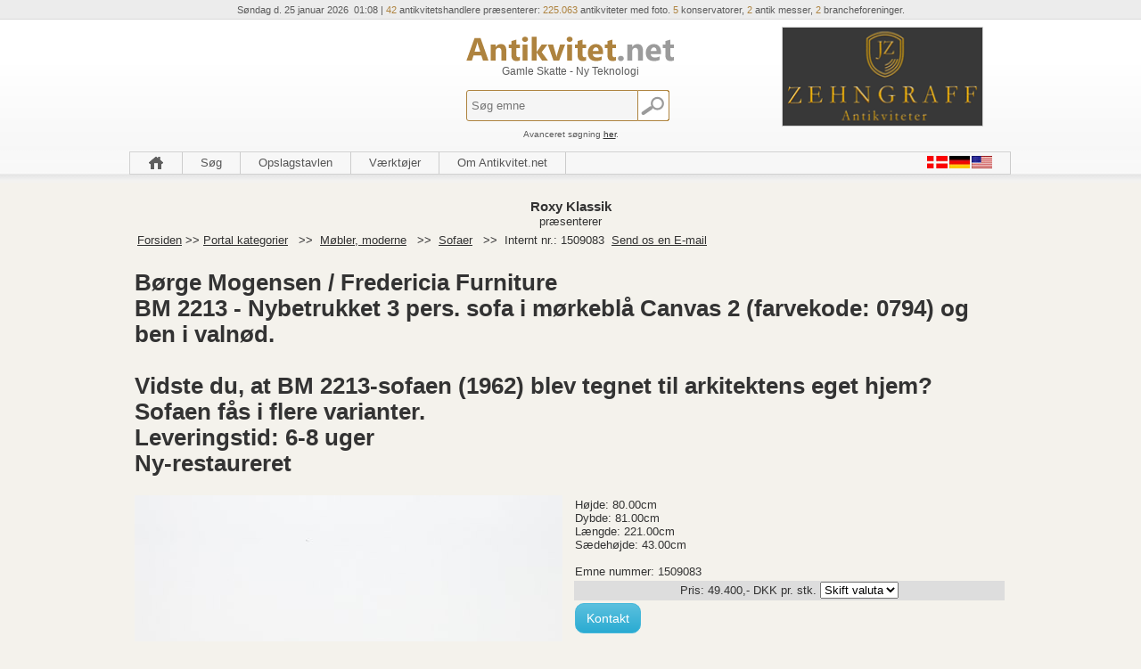

--- FILE ---
content_type: text/html
request_url: https://antikvitet.net/apstort.asp?selbinr=474909
body_size: 19250
content:

<!DOCTYPE html>
<html lang="da">
<head>
<title>www.Antikvitet.net - Børge Mogensen / Fredericia Furniture BM 2213 - Nybetrukket 3 pers. sofa i mørkeblå Canvas 2 (fa</title>
<meta http-equiv="Content-Type" content="text/html; charset=iso-8859-1">
<meta name="robots" content="index, follow">

<meta http-equiv="content-language" content="da">
<meta http-equiv="X-UA-Compatible" content="IE=edge" />
<meta name="title" content="www.Antikvitet.net - Børge Mogensen / Fredericia Furniture BM 2213 - Nybetrukket 3 pers. sofa i mørkeblå Canvas 2 (fa">
<meta name="Description" content="B&#248;rge Mogensen / Fredericia Furniture BM 2213 - Nybetrukket 3 pers. sofa i m&#248;rkebl&#229; Canvas 2 (farvekode: 0794) og ben i valn&#248;d. Vidste du, at BM 2213-sofaen (1962) blev tegnet til arkitektens eget hjem? Sofaen f&#229;s i flere varianter. Leveringstid: 6-8 uger Ny-restaureret ">
<meta name="KeyWords" content="keyword alle">

<!-- Global site tag (gtag.js) - Google Analytics -->
<script type="text/plain" data-cookie-if="analytical" async src="https://www.googletagmanager.com/gtag/js?id=UA-716564-1"></script>
<script>
  window.dataLayer = window.dataLayer || [];
  function gtag(){dataLayer.push(arguments);}
  gtag('js', new Date());

  gtag('config', 'UA-716564-1');

  
<script type="text/plain" data-cookie-if="analytical" async src="https://www.googletagmanager.com/gtag/js?id=UA-22097417-3"></script>
<script>
  window.dataLayer = window.dataLayer || [];
  function gtag(){dataLayer.push(arguments);}
  gtag('js', new Date());

  gtag('config', 'UA-22097417-3');
</script>




<script type="text/plain">
function googleTranslateElementInit() {
  new google.translate.TranslateElement({
    pageLanguage: 'da',
    autoDisplay: false,
    gaTrack: true,
    gaId: 'UA-716564-1',
    layout: google.translate.TranslateElement.InlineLayout.HORIZONTAL
  }, 'google_translate_element');
}
</script><script type="text/plain" src="//translate.google.com/translate_a/element.js?cb=googleTranslateElementInit"></script>

<!-- Google Tag Manager -->
<script type="text/plain" data-cookie-if="analytical">(function(w,d,s,l,i){w[l]=w[l]||[];w[l].push({'gtm.start':
new Date().getTime(),event:'gtm.js'});var f=d.getElementsByTagName(s)[0],
j=d.createElement(s),dl=l!='dataLayer'?'&l='+l:'';j.async=true;j.src=
'https://www.googletagmanager.com/gtm.js?id='+i+dl;f.parentNode.insertBefore(j,f);
})(window,document,'script','dataLayer','GTM-TCMCRR8');</script>
<!-- End Google Tag Manager -->

<meta name="Author" content="Netordre.dk">
<meta name="facebook-domain-verification" content="53733tt63p1djvqud4zehw5a6xuack" />
<link rel='stylesheet' type='text/css' href='style.css'>
<link rel='stylesheet' type='text/css' href='stylehead.css'>
<link rel='stylesheet' type='text/css' href='include/zoom.css'>
<link rel="shortcut icon" href="favicon.ico">
<script type='text/javascript' >function antikOnLoad(){};</script>

 <script type="application/ld+json">
    {
      "@context": "https://schema.org",
      "@type": "Organization",
      "url": "https://www.antikvitet.net",
      "logo": "https://www.antikvitet.net/pic/Antikvitet1.png" 
    }
    </script>
	<!-- Facebook Pixel Code -->
<script>
!function(f,b,e,v,n,t,s)
{if(f.fbq)return;n=f.fbq=function(){n.callMethod?
n.callMethod.apply(n,arguments):n.queue.push(arguments)};
if(!f._fbq)f._fbq=n;n.push=n;n.loaded=!0;n.version='2.0';
n.queue=[];t=b.createElement(e);t.async=!0;
t.src=v;s=b.getElementsByTagName(e)[0];
s.parentNode.insertBefore(t,s)}(window, document,'script',
'https://connect.facebook.net/en_US/fbevents.js');
fbq('init', '303847800697394');
fbq('track', 'PageView');
</script>
<noscript><img height="1" width="1" style="display:none"
src="https://www.facebook.com/tr?id=303847800697394&ev=PageView&noscript=1"
/></noscript>
<!-- End Facebook Pixel Code -->
</head>

<body onload="if(antikOnLoad){antikOnLoad()}">

<!-- Google Tag Manager (noscript) -->
<noscript><iframe src="https://www.googletagmanager.com/ns.html?id=GTM-TCMCRR8"
height="0" width="0" style="display:none;visibility:hidden"></iframe></noscript>
<!-- End Google Tag Manager (noscript) -->

<div id="header_bg"><!---************HEAD Start 9 ********* -->
<div id="head">
	<div id="top_head">
	Søndag d.&nbsp;25&nbsp;januar&nbsp;2026
&nbsp;01:08 |

<span class="text_top_blue">42</span>&nbsp;antikvitetshandlere præsenterer:
<span class="text_top_blue">
225.063</span>&nbsp;antikviteter med foto.

<span class="text_top_blue">5</span>&nbsp;konservatorer, <span class="text_top_blue">2</span>&nbsp;antik messer,
<span class="text_top_blue">2</span>&nbsp;brancheforeninger.




	</div>
	<div id="left_head">
		<div class="reklame_box">
		
		<table class='banner' cellspacing=0 title=''><tr><td></td></tr></table>
		</div>
	</div>
	<div id="center_head">
		<center><a href="https://www.antikvitet.net"><img src="pic/Antikvitet1.png" alt="Altid nye spændende emner - kig ind ofte !" title="Altid nye spændende emner - kig ind ofte !" border="0"></a></center>
		Gamle Skatte - Ny Teknologi 
		<br><br>		
		
		
<center>
<div id="sog_knap_box">
<form method="get" action="resulsog.asp" name="sogform" onsubmit="sogform.scren.value=screen.width; this.sogknap.value = ''; this.sogknap.style.visibility = 'hidden'; this.T2.style.visibility = 'hidden';">
<input type="text" id="text_field" name="T2" placeholder="Søg emne" > 
<input type="submit" value="" id="sog_knap" title="Søg emne"><br><br/><br/>
<small>Avanceret søgning <a href="sog.asp">her</a>.</small>
</form>
</div>
</center>

		
		
	</div>
	<div id="right_head">
		<div class="reklame_box">
			<table class='banner' cellspacing=0 title='Besøg www.dødsbo.net'><tr><td><a href="http://www.dødsbo.net" target="_blank">
<img src="pic/Zehngraff_nyannonce2021.gif"></a></td></tr></table>
		</div>
	</div>
	<div id="menu_head">
		<!-- ************** MENU ******************* -->
			
<script type="text/javascript" language=javascript>
<!--
 function bookmarkMe(){window.external.AddFavorite(document.URL,document.title);}
//	-->
</script>

<table border=0 cellspacing='0' cellpadding='0'>

</tr></table>

<ul id="nav">
    <li><a href="./" class="m" title="Forside"><img title="Forside" src="pic/forsiden.png" style="margin-top:4px;" alt="Forsiden"></a></li>
    
    <li class="sub"><a href="#" class="noul" onClick=”return true”>S&oslash;g</a>
        <ul>
            <li><a class="m" href="udstillere.asp">Udstillere</a></li>
            <li><a class="m" href="sog.asp">Emne</a></li>
            <li><a class="m" href="sidste.asp">Sidste nye emner</a></li>
            <li><a class="m" href="books/">Bøger</a></li>
<!--            <li><a class="m" href="shop/">Tilbehør</a></li>	-->
<!--  		<li><a class="m" href="http://auktion.antikvitet.net">Auktion</a></li> 		-->
			<li><a class="m" href="http://www.konservering.info">Konservatorer</a></li>
			<li><a class="m" href="udstillere.asp?org=on&amp;sort">Brancheforeninger</a></li>
			<li><a class="m" href="http://www.m.antikvitet.net/apstort.asp?version=mobile&selbinr=474909">Mobil version</a></li>
        </ul>
    </li>
    <li class="sub"><a href="opslag/" class="noul">Opslagstavlen</a>
       
    </li>
	
	 <li class="sub"><a href="#" class="noul" onClick=”return true”>V&#230;rkt&#248;jer</a>
        <ul>
            <li><a class="m" href="nybrev.asp">Nyhedsbrev</a></li>
            <li><a class="m" href="kalender.asp">Kalenderen</a></li>
<!-- 		<li><a class="m" href="http://www.vurdering.info" target="_top">Vurdering</a></li>	-->
<!--			<li><a class="m" href="auktion/">Auktion</a></li>			-->
			<li><a class="m" href="http://www.m.antikvitet.net/apstort.asp?version=mobile&selbinr=474909">Mobil version</a></li>
			<li><a class="m" href="http://blog.antikvitet.net">Blog.antikvitet.net</a></li>
			<li><a class="m" href="javascript:bookmarkMe()">Bookmark denne side</a></li>
			<li><a class="m" href="javascript:" onclick="this.style.behavior='url(#default#homepage)';this.setHomePage('http://www.antikvitet.net');">Gør til startside</a></li>
        </ul>
    </li>
	
	<li class="sub"><a href="#" class="noul" onClick=”return true”>Om Antikvitet.net</a>
        <ul>
            <li><a class="m" href="virker.asp" >Sådan virker det</a></li>
            <li><a class="m" href="sikkerhed.asp">Sikkerhed</a></li>
			<li><a class="m" href="kontakt.asp">Kontakt</a></li>
			<li><a class="m" href="opretuds.asp">Vil du udstille</a></li>
			<li><a class="m" href="opretann.asp">Vil du annoncere</a></li>
			<li><a class="m" href="presse.asp">Presse</a></li>
			<li><a class="m" href="xer.asp">Hvorfor X er ?</a></li>
			<li><a class="m" href="nedsat.asp">Garanteret Nedsat</a></li>
			<li><a class="m" href="cookiepolitik.asp">Cookie politik</a></li>

        </ul>
    </li>
	
		<li class="sub" style="float:right;"><a href="#" class="noul" onClick=”return true”><img src="pic/flag.png" style="margin-top:4px;" border=0 alt=""></a>	
		<ul>
			<li><a class="m" href="https://www.antikvitet.net/apstort.asp?selbinr=474909"><img src="pic/dansk14px.jpg" align="left" border=0 alt=""> Danmark</a></li>
<!--		<img src="pic/norge14px.jpg" align="center" alt=""> -->	
<!--		<img src="pic/svensk14px.jpg" align="center" alt=""> -->
			<li><a class="m" href="https://www.antiknetz.de/apstort.asp?selbinr=474909"><img src="pic/tysk14px.jpg" align="left" border=0 alt=""> Tyskland</a></li>
			<li><a class="m" href="https://www.worldantique.net/apstort.asp?selbinr=474909"><img src="pic/amerikansk14px.jpg" align="left" border=0 alt=""> Global</a></li>
		</ul>
		</li>
</ul>

	</div>	
</div><!---************HEAD STOP ********* -->
</div><!---************HEADER BG STOP ********* -->
<table width=990 align=center><tr><td>




<a name=show></a><center><big><b>Roxy Klassik</b></big><br>præsenterer</center>

<table width="100%"><tr><td>
<table class=stortmenu><tr><td nowrap><a href=45forside.asp>Forsiden</a>&nbsp;>>&nbsp;<a href=apindex.asp>Portal kategorier</a>&nbsp;</td>
<td>&nbsp;>>&nbsp;</td><td nowrap>
<a href="apkatindex.asp?kukat=1983">Møbler, moderne</a>&nbsp;</td>
<td>&nbsp;>>&nbsp;
</td><td nowrap><a href="apsubkatindex.asp?kukat=1986">Sofaer</a>&nbsp;</td>
<td>&nbsp;>>&nbsp;</td>
<td>Internt nr.: 1509083&nbsp;</td>
<td nowrap><a href="mailto:warehouse@klassik.dk?subject=Internt nr.: 1509083&amp;body=Link:%20https://www.Antikvitet.net/apstort.asp%3fselbinr%3d474909%20B&#248;rge Mogensen / Fredericia Furniture%0aBM 2213 - Nybetrukket 3 pers. sofa i m&#248;rkebl&#229; Canvas 2 (farvekode: 0794) og ben i valn&#248;d.%0a%0aVidste du, at BM 2213-sofaen (1962) blev tegnet til arkitektens eget hjem? Sofaen f&#229;s i flere varianter.Leveringstid: 6-8 ugerNy-restaureret">Send os en E-mail</a></td></tr>
</table>

</table>
<style>.flagtxt {font-size: 11px; font-style: italic;} </style>
<div itemscope itemtype="https://schema.org/Product">
<table width="100%" border=0>
<tr><td colspan="2"><span itemprop="name"><h1>Børge Mogensen / Fredericia Furniture<br>
BM 2213 - Nybetrukket 3 pers. sofa i mørkeblå Canvas 2 (farvekode: 0794) og ben i valnød.<br>
<br>
Vidste du, at BM 2213-sofaen (1962) blev tegnet til arkitektens eget hjem? Sofaen fås i flere varianter.<br>Leveringstid: 6-8 uger<br>Ny-restaureret<br></h1></span></td></tr>
<tr>
<td width="50%" rowspan=2 height=770>

	<!-- Main zoom image -->
	<a href="images/apZoom/474909z.jpg" class="MagicZoom" data-options="zoomCaption: top"  id="product" >
		<img itemprop="image" src="images/antLarge/474909.jpg" title="B&#248;rge Mogensen / Fredericia Furniture BM 2213 - Nybetrukket 3 pers. sofa i m&#248;rkebl&#229; Canvas 2 (farvekode: 0794) og ben i valn&#248;d. Vidste du, at BM 2213-sofaen (1962) blev tegnet til arkitektens eget hjem? Sofaen f&#229;s i flere varianter. Leveringstid: 6-8 uger Ny-restaureret " alt="main" />
	</a><br><br>
		<!-- Main thumbnail -->
	<a data-zoom-id="product" href="images/apZoom/474909z.jpg" data-image="images/antLarge/474909.jpg">
		<img src="images/antSmall/474909s.jpg" title="B&#248;rge Mogensen / Fredericia Furniture BM 2213 - Nybetrukket 3 pers. sofa i m&#248;rkebl&#229; Canvas 2 (farvekode: 0794) og ben i valn&#248;d. Vidste du, at BM 2213-sofaen (1962) blev tegnet til arkitektens eget hjem? Sofaen f&#229;s i flere varianter. Leveringstid: 6-8 uger Ny-restaureret " alt="main">
	</a>
	<!-- Extra Thumbnails -->
	
	<a data-zoom-id="product" href="images/subApZoom/686983z.jpg" data-image="images/subApZoom/686983z.jpg" >
		<img alt="sub: 1" title="sub: 1" src="images/antSubSmall/686983s.jpg">
	</a>
	
	<a data-zoom-id="product" href="images/subApZoom/686984z.jpg" data-image="images/subApZoom/686984z.jpg" >
		<img alt="sub: 2" title="sub: 2" src="images/antSubSmall/686984s.jpg">
	</a>
	
	<a data-zoom-id="product" href="images/subApZoom/686985z.jpg" data-image="images/subApZoom/686985z.jpg" >
		<img alt="sub: 3" title="sub: 3" src="images/antSubSmall/686985s.jpg">
	</a>
	
	<a data-zoom-id="product" href="images/subApZoom/686986z.jpg" data-image="images/subApZoom/686986z.jpg" >
		<img alt="sub: 4" title="sub: 4" src="images/antSubSmall/686986s.jpg">
	</a>
	
	<a data-zoom-id="product" href="images/subApZoom/686987z.jpg" data-image="images/subApZoom/686987z.jpg" >
		<img alt="sub: 5" title="sub: 5" src="images/antSubSmall/686987s.jpg">
	</a>
	
	<a data-zoom-id="product" href="images/subApZoom/686988z.jpg" data-image="images/subApZoom/686988z.jpg" >
		<img alt="sub: 6" title="sub: 6" src="images/antSubSmall/686988s.jpg">
	</a>
	
</td>


<td width="50%"><table width="100%" border=0><tr><td>



<div itemprop="brand" itemtype="https://schema.org/Brand" itemscope>
        <meta itemprop="name" content=""> 
</div>

<div itemprop='offers' itemscope itemtype='https://schema.org/Offer'>
	<meta itemprop='priceCurrency' content='DKK' />
	<meta itemprop='price' content='49.400' />
	<meta itemprop='availability' content='https://schema.org/InStock' />
	<meta itemprop='itemCondition' content='https://schema.org/UsedCondition' />
</div>

<table cellpadding=0 cellspacing=0><tr>
<td><span itemprop="description">Højde: 80.00cm<br>
Dybde: 81.00cm<br>
Længde: 221.00cm<br>
Sædehøjde: 43.00cm<br><br>Emne nummer: 1509083</span>

</table>

<tr align="center" valign="middle" bgcolor="#DDDDDD"><td height="20"><a name=valuta></a><form action='/apstort.asp#valuta' method='get' target='_self'>
<table cellspacing=0 cellpadding=0 class='TBpris'><tr><td>
Pris: 49.400,- <span class='notranslate'>DKK</span> pr. stk.
<input type='hidden' name='selbinr' value='474909'>
<input type='hidden' name='kukat' value='1460'>
<select name='valuta' onchange='submit()' class='valuta'><option selected>Skift valuta</option>	<option value='EUR'>Euro</option>
</select>

</td></tr></table></form></td></tr>

<tr align="center" valign="middle">
<td height=44>
<span class="btn btn-info"><a href="mailto:warehouse%40klassik.dk?subject=Emne&nbsp;nr.%201509083&#38;body=Link:%20https://www.Antikvitet.net/apstort.asp%3fselbinr%3d474909%20%0D%0a%0dB%C3%B8rge%20Mogensen%20/%20Fredericia%20Furniture%0d%0aBM%202213%20-%20Nybetrukket%203%20pers.%20sofa%20i%20m%C3%B8rkebl%C3%A5%20Canvas%202%20(farvekode:%200794)%20og%20ben%20i%20valn%C3%B8d.%0d%0a%0d%0aVidste%20du,%20at%20BM%202213-sofaen%20(1962)%20blev%20tegnet%20til%20arkitektens%20eget%20hjem?%20Sofaen%20f%C3%A5s%20i%20flere%20varianter.%0dLeveringstid:%206-8%20uger%0dNy-restaureret%0d">Kontakt</a></span>

<tr><td height="230" valign="bottom" >
<table border=0 cellspacing=0 cellpadding=0 class="w100">
<tr><td width="55%" class='notranslate'><b>Udstiller:</b><br>
Roxy Klassik<br>
Åbent efter aftale:<br>
Amager Landevej 233<br>2770&nbsp;Kastrup<br>
<br>
Tlf: 33 33 90 60 (Tast 2)<br>
<br><b>E-mail til udstiller</b><a href="mailto:warehouse%40klassik.dk?subject=Emne&nbsp;nr.%201509083&#38;body=Link:%20https://www.Antikvitet.net/apstort.asp%3fselbinr%3d474909%20%0D%0a%0dB%C3%B8rge%20Mogensen%20/%20Fredericia%20Furniture%0d%0aBM%202213%20-%20Nybetrukket%203%20pers.%20sofa%20i%20m%C3%B8rkebl%C3%A5%20Canvas%202%20(farvekode:%200794)%20og%20ben%20i%20valn%C3%B8d.%0d%0a%0d%0aVidste%20du,%20at%20BM%202213-sofaen%20(1962)%20blev%20tegnet%20til%20arkitektens%20eget%20hjem?%20Sofaen%20f%C3%A5s%20i%20flere%20varianter.%0dLeveringstid:%206-8%20uger%0dNy-restaureret%0d"><br>warehouse@klassik.dk</a>
</td>
<td>
<a href="https://www.antikvitet.net/roxyklassik/stort.asp?selbinr=474909" target=_blank>
Se varen i udstillers eget katalog</a>
<p><a href="https://www.antikvitet.net/roxyklassik" target=_blank>
www.antikvitet.net/roxyklassik</a><p>

<p>
Medlem af:<br><a href="https://www.kadringen.dk" target=_blank>Kunst,&nbsp;Antik&nbsp;&&nbsp;Design&nbsp;Ringen</a><br><br><a href="https://www.kadringen.dk" target="_blank"><img src="pic/45KAD2018-140.png" height="140" border=0 alt="kadlogotxt" title="kadlogotxt"></a><br>
</td></tr>
</table>

</td></tr>
</table>

</td></tr>
<tr><td></td></tr>
</table>
</div>


<!-- Zoom Plugin css -->
<link href="include/magiczoomplus/magiczoomplus.css" rel="stylesheet">
<!-- Zoom Plugin js -->
<script src="include/magiczoomplus/magiczoomplus.js"></script>
<script>
var mzOptions = {

    variableZoom: true,
    rightClick: true,
	zoomCaption: 'top',
    textBtnClose: 'Luk',
    textBtnNext: 'Næste',
    textBtnPrev: 'Forrige',
    textHoverZoomHint: 'Mouseover for Zoom',
    textClickZoomHint: 'Klik for Zoom',
    textExpandHint: 'Klik for at udvide'
};
</script>


<!---------------POPUP Toast Message--------------------->
<a name='toast'></a>
<!---------------POPUP Toast Message End--------------------->


<!-- ************** SLUT ******************* -->

</td></tr></table>


<div id="footer">
	<div id="footer_box">

		<ul class="footernav">	
			<li><h2>Information</h2></li>
			<li><a href="sidste.asp">Sidste Nye</a></li>
			<li><a target="_blank" href="https://blog.antikvitet.net/">Blog</a></li>
			<li><a href="kontakt.asp">Kontakt</a></li>
			<li><a href="cookiepolitik.asp">Cookiepolitik</a></li>
		</ul>

		<ul class="footernav">	
			<li><h2>Sikkerhed</h2></li>
			<li><a href="sikkerhed.asp"/>Sikker handel p&aring; Antikvitet.net</a></li>
			<li><a href="nedsat.asp">Garanteret Nedsat</a></li>
		</ul>


		<ul class="footernav">	
			<li><h2>Links</h2></li>
			<li><a href="https://www.m.antikvitet.net/"><a href='https://m.antikvitet.net'>Mobil visning (m.antikvitet.net)</a></a></li>
			<li><a target="_blank" href="https://kad-ringen.dk/">kad-ringen.dk</a></li>
		</ul>

		<br><br><br>

		<img width="270px" src="pic\antikvitet1.png"><br>
		<small>Skandinaviens st&oslash;rste udvalg i Antikviteter</small>
		
	</div>
</div>

<script src="//www.eucookie.eu/public/gdpr-cookie-consent.js" type="text/javascript"></script>
<script type="text/javascript">
    var cookieConsent = new cookieConsent({
        clientId: '3e031dd8-c7a8-41c3-8fc2-664028627b1c',        
		language: 'da',	
		backgroundColor : 'white',
		fontColor: 'black',
		border: '1px solid #ccc',
		linkColor: '#58a1af',		
    });
    cookieConsent.run();
</script>



</body>
</html>
